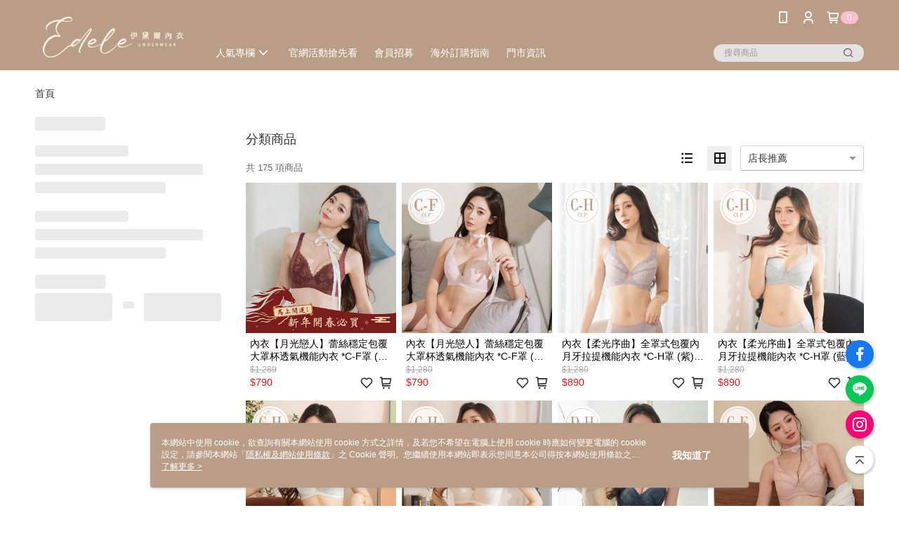

--- FILE ---
content_type: text/html; charset=utf-8
request_url: https://www.edeleshop.com.tw/v2/official/SalePageCategory/257609
body_size: 15991
content:
<!DOCTYPE html>
<html>
<head>
  <title>F罩杯 | ｜罩杯分類 ｜商品推薦 | 伊黛爾</title>
  <meta property="og:title" content="F罩杯 | ｜罩杯分類 ｜商品推薦 | 伊黛爾">
  <meta property="og:type" content="website">
  <meta property="og:url" content="https://www.edeleshop.com.tw/v2/official/SalePageCategory/257609">
  <meta property="og:description" content="伊黛爾提供F罩杯相關優惠與推薦商品價格可供挑選，線上選購｜罩杯分類 ｜相關商品輕鬆簡單，更多F罩杯就在伊黛爾">
  <meta name="fb:app_id" content="1464696897140165">
  <meta name="viewport" content="width=device-width, initial-scale=1">
  <meta name="description" content="伊黛爾提供F罩杯相關優惠與推薦商品價格可供挑選，線上選購｜罩杯分類 ｜相關商品輕鬆簡單，更多F罩杯就在伊黛爾">
  <meta name="keywords" content="F罩杯,｜罩杯分類 ｜">
  <link rel="alternate" hreflang="x-default" href="https://www.edeleshop.com.tw/v2/official/SalePageCategory/257609" />
  <link rel="alternate" href="https://www.edeleshop.com.tw/v2/official/SalePageCategory/257609?lang&#x3D;zh-TW" hreflang="zh-TW" />
  <link rel="canonical" href="https://www.edeleshop.com.tw/v2/official/SalePageCategory/257609" />
  <link rel='stylesheet' href='https://cms-static.cdn.91app.com/lib/cms-theme-core/3.88.1/css/desktop.default.css?v=3.88.1'> 
  <link rel='stylesheet' href='https://cms.cdn.91app.com/cms/common/iconFonts/v1.1.15/nine1/nine1.css' />
  
  <script>
      (function (global) {
          global.nineyi = global.nineyi || {};
          (function (nineyi) {
              nineyi.shopId = 723;
              nineyi.dependencies = {"imageServiceConfig":{"contentImagesPath":"contents/images","contentIcoPath":"contents/ico","imagePath":"images/original/","imageHost":"https://cms-static.cdn.91app.com/"},"isClearCache":false,"browsingMode":"desktop","device":"desktop","apiConfig":{"serverApiHost":"https://webapi-internal.91app.io/","clientApiHost":"/","isEnableCdnApi":true,"cdnApiHost":"https://webapi.91app.com/","bffHost":"https://fts-api.91app.com","ftsHost":"https://fts-api.91app.com/cms/v1","ftsHostTemp":"https://fts-api.91app.com"},"machineName":"catalog-55d6d6dd75-hdb7v","fetchTimeout":"8000","env":"prod","isBot":false,"isGooglebot":false,"shopDomainName":"www.edeleshop.com.tw","pageName":"category","routerPath":"","requestFullUrl":"https://www.edeleshop.com.tw/v2/official/SalePageCategory/257609","shopId":723,"isFromApp":false,"isShowCustomerServiceCenter":true,"isIE":false,"clientIp":"3.147.79.91","shopProfile":{"DomainType":"Official","AvailableDomain":"","ShopBasicInfo":{"ShopId":723,"ShopName":"伊黛爾","ShopStatus":"Open","HasPreviewPermission":false,"ShopStartDate":"/Date(1447862400000+0800)/","ShopDomain":"www.edeleshop.com.tw","IosAppId":"913816538","AndroidPackageName":"com.nineyi.shop.s000723b","IsAdultShop":false,"SsoDomain":"www.edeleshop.com.tw","ShopType":"Medium","ThemeColor":"Cyan","HasApp":true,"LayoutType":"Default","RefUrl":"https://bmai.app/d2e65938","HasBrandStory":true,"HasShopSummary":true,"StoreTotalCount":0,"DesktopLayoutLogo":"https://img.91app.com/webapi/images/s/ShopOfficialDesktopLayoutLogo/723/723logo?v=202601241339","MobileLayoutLogo":"https://img.91app.com/webapi/images/s/ShopOfficialMobileLayoutLogo/723/723logo?v=202601241339","PageTitle":"伊黛爾人氣內塑衣-最懂妳的貼心內在美顧問","FavIconUrl":"https://img.91app.com/webapi/images/o/16/16/ShopFavicon/723/723favicon?v=202601241339","AppleTouchIconUrl":"//img.91app.com/webapi/images/t/512/512/ShopIcon/723/0/01251548","EnableSendAppLinkSMS":true,"ShopAppNameList":[{"AppName":"伊黛爾內衣","OSTypeDef":"Android"},{"AppName":"伊黛爾內衣","OSTypeDef":"iOS"}],"MetaDescription":"伊黛爾-妳的專屬美胸顧問！穿出心型美胸很簡單，提供MIT台灣製內衣,調整型內衣,機能型內衣,無鋼圈內衣,軟鋼圈內衣,包覆副乳,集中托高,胸托,塑身衣,塑身褲,保暖衣","MetaKeywords":"調整型內衣,台灣製內衣,大罩杯內衣,小胸內衣,無鋼圈內衣","SupplierName":"伊黛爾內衣有限公司 ","IsAntiFraud":true,"CustomerServiceChannel":"System","IsDownloadAndroidAPK":false,"SoldOutType":0,"EnableSessionExpire":false,"IsEnabledBackInStockAlert":true,"ShopNameMultilingualContentMap":{},"RecaptchaEnterpriseSiteKey":"6LfSvvMlAAAAAJjDO34mHRLURfHIEtEhlKSNIMVW"},"ShopThirdPartyConfigInfo":{"FacebookConfig":{"FansPageUrl":"https://www.facebook.com/Edeleshop","AppId":"1464696897140165","CommonAppId":"1464696897140165","CustomAudiencesPixelIds":["216341835370993","1968483813377757","1968483813377757","1690715274476507"],"IsEnableFacebookManualAdvancedMatching":true},"GoogleConfig":{"GoogleAnalyticsTrackingId":"UA-60788341-23","GTMContainerId":"GTM-NR68KT","OfficialShopGoogleTagConfig":{"GoogleConversionData":{"TrackingIdList":["576075678","775241122"],"ShopUseNewCode":true,"ConversionList":[{"Id":"576075678","Label":"QfG_CLXtkeEBEJ7v2JIC","TagType":"GoogleConversionForShoppingCart"},{"Id":"775241122","Label":"Oj97CPWEpZEBEKL71PEC","TagType":"GoogleConversionForRegistrationCompleted"},{"Id":"576075678","Label":"wgJ1CKKpguEBEJ7v2JIC","TagType":"GoogleConversionForRegistrationCompleted"},{"Id":"576075678","Label":"RQR9CL6kguEBEJ7v2JIC","TagType":"GoogleConversionForPayFinish"}]},"GoogleRemarketingData":{"TrackingIdList":["833862381","775241122","576075678"],"RemarketingList":[{"TrackingId":"833862381","Label":""},{"TrackingId":"775241122","Label":""},{"TrackingId":"576075678","Label":""}]},"GoogleAdwordsTrackingIdList":["576075678","775241122","833862381"]},"GoogleAnalytics4TrackingId":"G-2VXF0P1JZH"},"LineConfig":{"LineUserId":"@edeleshop","IsLineShopLandingPopupEnabled":false,"LineADTracking":[{"LineTagIdCode":"61285064-8572-4fc3-ab48-a86531afbf34","LineTrackingEvent":["Finish","AddToCart","Registration","ViewContent"]}]},"InstagramConfig":{"ShopInstagramUrl":"https://www.instagram.com/edele_w/"},"AdobeAnalyticsConfig":{"ScriptUrl":""},"YahooConfig":{"YahooGeminiTrackingInfoList":[]},"HasCustomerBot":false,"IsPassOuterMemberCode":false},"ShopCustomerServiceInfo":{"CustomServicePhone":"057820589","CustomServicePhoneDesc":"週一～週五，09:30～17:30","FacebookBot":{"IsEnable":true,"CloseTime":false,"StartWeeklyWorkingDay":1,"EndWeekDayWorkingDay":5,"StartTime":"09:30","EndTime":"17:00"},"OmnichatAppKey":null,"OmnichatSsoKey":null,"ChatBotEnabled":false,"Vendor":null,"ExtensionMarketplaceUrl":null,"VendorToken1":null,"VendorToken2":null},"ShopFunction":{"IsShowQuestionInsert":true,"IsRememberCreditCard":false,"IsEnabledMultiShopCategory":false,"IsShowChangePassword":true,"IsEnableAddressBook":true,"AddressBookVersion":2,"IsPriceOnTop":false,"IsEnabledNewProductCard":true,"IsEnabledShopCategoryAutoDescription":false,"IsSuggestPriceShowPrice":true,"IsEnableLineAppOrder":true,"IsShowShopIntroduce":true,"IsEnabledRetailStoreExpress":false,"IsEnableShopCustomCurrencyRate":false,"IsEnabledCustomTranslation":false,"IsEnableStoreCredit":false,"IsShowStoreCreditInfo":false,"IsShowStoreOnlyLabel":true,"IsEnabledShopReturnGoods":true,"IsEnabledShopChangeGoods":true,"IsEnabledShopCustomReturnGoods":false,"IsEnabledShopCustomChangeGoods":false,"IsEnableSendAppDownLoadLinkReCaptcha":false,"IsEnabledSalesOrderExtendInfo":false,"IsShowAccountBinding":true,"IsEnableCommentAfterLogin":false,"IsEnableCommentAfterLoginReview":true,"IsShowTradesOrderGroupQRCode":false,"IsEnableGoogleAdManager":false,"IsEnableSkuPointsPay":false,"PointsPayDisplayType":"PointDesc","IsEnableMemberTierEventPopup":false},"EnableCmsModuleTypes":[],"IsVerifyCellphoneBeforeGetOuterId":false},"locale":"zh-TW","translationsData":{"zh-TW":{"theme_core":{"activity":{"days":"天","go_to_promotion_list":"查看活動列表","hours":"時","minutes":"分","promotion_come_to_end":"即將結束","promotion_latest":"最新","seconds":"秒"},"blog":{"article_default_description":"你可以開始在左側設定模組內容，文字模組提供了簡易編輯功能，可設定「字級大小」、「置左、置中、置右」、「粗體、設定文字顏色」，利用這些編輯功能，你可以很方便的編輯排版，完成豐富的內容經營！","article_default_title":"你可以開始在左側設定模組內容","intro":"文章引言","see_more":"去看看","tag":"醒目標籤","title":"文章標題"},"breadcrumbs":{"home_page":"首頁","store_express_page":"門市快送"},"browsing_history":{"bestsellers":"熱銷商品","browsing_history":"瀏覽紀錄","browsing_history_clear":"清除瀏覽紀錄","browsing_history_items":"件商品","browsing_history_none":"暫無瀏覽紀錄","browsing_history_see_more":"快去看看"},"collection_detail":{"detail_page_introduction":"穿搭介紹","detail_page_title":"日本穿搭","home_page":"首頁","no_product":"此穿搭頁面商品台灣皆無販售","not_found":"找不到相關的內容","relative_list_title":"此店員其它穿搭","sku_product_list_title":"穿著單品"},"collection_list":{"list_page_title":"日本穿搭","not_found":"找不到相關的內容","product_count":"共 %{productCount} 件商品"},"default":{"cancel":"取消","confirm":"確認","currency":"幣別","currency_selection":"幣別選擇","custom_title":"自訂標題","language":"語系","language_selection":"語系選擇","loading":"載入中...","look_around":"先逛逛","privacy_tip_info_check":"我知道了","privacy_tip_info_first":"本網站中使用 cookie，欲查詢有關本網站使用 cookie 方式之詳情，及若您不希望在電腦上使用 cookie 時應如何變更電腦的 cookie 設定，請參閱本網站「","privacy_tip_info_read_more":"了解更多 >","privacy_tip_info_second":"隱私權及網站使用條款","privacy_tip_info_third":"」之 Cookie 聲明。您繼續使用本網站即表示您同意本公司得按本網站使用條款之 Cookie 聲明使用 cookie。","restricted_popUp_content_check_age":"才能瀏覽與購買","restricted_popUp_content_HK":"警告：本物品內容可能令人反感；不可將本物品派發、傳閱、出售、出租、交給或出借予年齡未滿18歲的人士或將本物品向該等人士出示、播放或放映。","restricted_popUp_content_info":"請確認你的年齡已成年","restricted_popUp_enter":"已成年，繼續","restricted_popUp_leave":"未成年，離開","restricted_popUp_title":"限制級商品","settings":"設定"},"download":{"download_app":"此內容頁面僅限 APP 瀏覽，下載後查看內容","download_link":"或點擊下載","scan_qr_code":"掃描 QR Code 下載"},"error":{"page_not_found":"URL 錯誤，找不到此頁面","to_home":"點此回首頁"},"footer":{"about_us":"關於我們","anti_fraud_desc":"若接到可疑電話，請洽詢165反詐騙專線","benefit_terms":"會員權益聲明","best_view":"本站最佳瀏覽環境請使用Google Chrome、Firefox或Edge以上版本","brand_story":"品牌故事","contact_us":"聯絡我們","faq":"常見問題","message":"客服留言","official_app":"官方APP","payment":"付款方式","privacy":"隱私權及網站使用條款","return_exchange":"退換貨方式","service_information":"客服資訊","shipping":"運送方式","shopping_instructions":"購物說明","store_info":"門市資訊","store_introduction":"商店簡介","terms_and_conditions":"條款及細則"},"header":{"activity":"最新活動","app_download_send_to_number":"已傳送至%{phoneNumber}<br />您也可以掃描QR code下載","app_download_send_to_phone":"APP載點已傳送至您的手機!<br />您也可以掃描QR code下載","app_download_use_qr_code":"建議您使用QR code掃描下載","barcode_search_placeholder":"請輸入關鍵字或%{skuOuterIdName}","category":"商品分類","category_all":"此分類全部商品","category_badge_gift":"贈品","check_order":"查看訂單","checkout":"結帳","click_to_track_status":"點我追蹤狀態 (外連至UberDirect)","contact_customer":"聯繫客服","current_state":"目前狀態","customer_contact":"客服聯繫","deliver_to_new":"$0<store> 外送 至 $1<address>","delivered_to":"$0<store> 配送到： $1<address>","delivery_address":"外送地址","delivery_by":"由%{name}店為你配送！","delivery_time":"指定配達時段","download":"開啟APP","download_app":"APP下載","download_app_describe":"輸入手機下載官方APP，購物更便利","free_send_download_app":"免費傳送載點至手機","i_know":"我知道了","input_cellphone":"請輸入台灣手機號碼","input_cellphone_global":"請輸入手機號碼","input_key_word":"搜尋商品","invalid_cellphone_format":"手機格式不正確","link_word":"文字連結","log_out":"會員登出","login_signup":"會員登入/註冊","muji_search_barcode":"國際條碼搜尋","muji_search_placeholder":"請輸入關鍵字或國際條碼","my_account":"我的帳戶","my_coupons":"我的優惠券","my_favorite":"我的收藏","my_membership":"會員專區","my_orders":"訂單查詢","new_add_item":"最新加入項目","order_cancel_msg":"系統已為您取消訂單，如有疑問請","order_delivery_address":"目前此筆配送到 %{address} 的訂單","order_delivery_success":"您的訂單已成功配達。","order_fail_msg":"因部分原因配送異常，請您儘快與","order_set":"訂單成立","others_looking_for":"看看其他人都找了什麼","pick_up_at_the_store":"取貨門市","please_enter_shipping_address":"請輸入配送地址","points":"%{point}點","purchase_extra":"加價購","recommended_brand":"推薦品牌","scan_qr_download":"手機掃描 QR Code 立即下載","search":"搜尋","search_barcode":"%{skuOuterIdName}搜尋","shopping_cart":"購物車","shopping_cart_empty":"購物車內目前沒有商品","store":"%{name}店","store_selection_default_text":"選擇門市","store_selection_greeting":"歡迎蒞臨：","store_selection_hint_step1":"選擇最常去的門市為您服務吧！","store_selection_hint_step2":"由%{storeName}為您服務！","top_message":"此區為置頂訊息","use_app":"立刻使用官方APP","your_pick_up_store":"你的取貨門市！"},"header_slider":{"about_caption":"關於","about_us":"關於我們","activity":"最新活動","activity_and_preferential":"活動與優惠","answered":"常見問題","brand_story":"品牌故事","category":"分類","category_all_items":"全部商品","contact_us":"聯絡我們","customer_information":"客服資訊","events_and_discounts":"活動與優惠","exchange":"退換貨方式","facebook":"Facebook","follow_community":"追蹤社群","go_to_target_text":"前往%{targetText}","input_coupon":"優惠券","instagram":"Instagram","invitation_events":"邀請活動","invite_friends":"邀請好友","limited_discount":"限時折扣","line":"LINE","membership":"會員權益聲明","message":"客服留言","not_support_for_just_an_hour":"目前門市不支援小時達服務，先去其他地方逛逛","official_app":"官方APP","payment":"付款方式","privacy_policy":"隱私權及網站使用條款","select_channel":"選擇頻道分類","service_description":"服務說明","shipping":"運送方式","shop_category_is_in_preparation":"分類商品準備中，先去其他地方逛逛","shop_information":"商店資訊","shop_instructions":"購物說明","store":"門市","store_discounts":"門市券","store_information":"門市資訊","store_introduction":"商店簡介","terms_and_conditions":"條款及細則"},"hot_sale_ranking":{"page_title":"熱銷排行榜"},"inline":{"april":"4月","august":"8月","december":"12月","delivery":"外送","delivery_order_status_completed":"餐點已送達","delivery_order_status_delivering":"司機取餐運送中...","delivery_order_status_delivering_desc":"餐點已準備完成，等候司機取餐運送至指定地點","delivery_order_status_preparation_desc":"司機取餐後將以簡訊通知您","delivery_order_title":"預計送達時間","february":"2月","friday":"週五","january":"1月","july":"7月","june":"6月","march":"3月","may":"5月","monday":"週一","november":"11月","number_of_order":"訂單編號","number_of_people_dining":"%{number} 位","october":"10月","please_select_branch":"請選擇分店","reservation_button_reserve_table_title":"立即預訂","reservation_button_reserve_takeout_or_delivery_title":"立即預訂","reservation_dd_reserve_brand_title":"品牌","reservation_dd_reserve_store_title":"分店","reservation_dd_reserve_type_title":"預訂類型","reservation_option_booking":"訂位","reservation_option_online_shoping":"線上購物","reservation_option_takeout_or_delivery":"訂餐","reservation_order_title":"訂位資訊","saturday":"週六","seated":"已入座","select_branch":"選擇分店","september":"9月","sunday":"週日","take_out":"外帶","takeout_delivery_order_status_preparation":"餐點準備中...","takeout_delivery_order_status_waiting_confirmation":"訂單等待餐廳確認中","takeout_delivery_order_status_waiting_desc":"等餐廳確認後，您會收到簡訊才算訂單完成","takeout_order_status_completed":"已完成取餐","takeout_order_status_preparation_desc":"餐點準備完成後將以簡訊通知您","takeout_order_status_ready":"餐點準備完成，等待取餐","takeout_order_status_ready_desc":"請使用訂單編號至餐廳門市取餐","takeout_order_title":"預計取餐時間","thursday":"週四","today":"今日","tuesday":"週二","wednesday":"週三"},"location_inventory":{"cart_will_adjust":"你已選擇了不同的門市，如要繼續，你的購物車將會受庫存影響被調整。","change_delivery_store":"更換配送門市？","current_store":"目前配送門市","currently_busy":"目前忙碌中","have_inventory":"尚有庫存","nearby_inventory":"查看鄰近庫存","no_inventory":"暫無庫存","no_store_available":"目前無可配送門市","other_nearby_store":"其它鄰近門市","please_select_other_store":"目前門市暫時關閉服務，請重新選擇其它門市","re_enter_page":"請重新進入頁面，查看其它鄰近門市","select_this_store":"選擇此門市","sorry":"很抱歉！"},"member":{"check_member_level_description":"查看會員等級說明","check_new_level_benefits":"快來查看新等級的會員權益","check_renew_level_benefits":"快來查看目前等級的會員權益","congrats_upgrade":"升等成功！","renewal_successful":"續等成功！"},"product":{"add_back_in_stock":"貨到通知我","add_cart":"加入購物車","add_favorite":"收藏","add_to_cart":"購買","all_available_items_added":"你已將所有可購買商品添加到購物車","already_in_cart":"已在購物車","app_only":"APP獨賣！馬上下載","back_in_stock":"貨到通知","back_in_stock_input_mail_first":"可訂購時將以電子郵件或 App 推播通知","back_in_stock_input_mail_second":" 因數量有限，收到系統通知後請盡快購買，此功能無法保留商品","back_in_stock_input_mail_third":"確認通知即為同意商品追蹤 Email 及推播，並更新會員電子郵件資料","back_in_stock_limit_first":"訂閱數量已達上限，","back_in_stock_limit_second":"可至貨到通知頁面刪除","back_in_stock_not_login":"請先登入，再開啟通知","can_not_buy":"無法購買","cancel_back_in_stock":"取消貨到通知","choose_purchase_method":"請選擇購買方式","confirm":"確認","immediately_buy":"立即結帳","immediately_buy_express_sale_page":"馬上搶購","in_store_only":"門市限定","include_these_salepages_text":"內含以下商品","input_mail":"輸入電子郵件","insufficient_inventory":"庫存量不足","is_missing_purchase_method":"無法購買","its_restricted_product":"此為%{label}商品","limit_max_value_msg":"最多購買上限為%{maxValue}件","login":"登入","login_and_try_again":"請先登入會員後再試一次","mail":"電子郵件","mail_format_error":"電子郵件格式錯誤","max_purchase_limit":"已達最大可購數量","maximum_purchase_of_limit_items_for_this_product":"本商品最多購買 %{maxValue} 件","no_restock":"售完不補貨","not_selling_mask_label_text":"暫停販售","not_start_sell":"尚未開賣","points":"%{points}點","points_string":"點","purchase_qualification_required":"需至少符合以下一項資格才可購買","required":"必填","restock":"售完補貨中","salepage_bundle_p2_title":"選擇商品選項","salepage_removed_placeholder":"此商品已下架","select_product_for_comment":"選擇要評價的商品","selling_start_date_time":"%{sellingStartDateTime} 開賣","selling_will_kickoff":"即將開賣","share_to_buy":"分享後立即購買","sku_select_placeholder":"請選擇商品選項","sold_out":"已售完","sold_out_express_sale_page":"熱銷一空","some_items_are_out_of_stock":"部分商品的選項庫存不足，請重新選擇","stock_qty":"可售 %{stockQty} 件","subscribed_time":"加入時間：","this_option_is_out_of_stock":"此選項庫存不足，請重新選擇","unable_to_add_cart":"無法加入購物車"},"promotion":{"come_to_end":"即將結束","latest":"最新"},"quick_entry":{"shortcut_function":"快捷功能"},"recommendation_section":{"other_people_watching":"其他人也在看","recommended_to_you":"為你推薦","you_might_like":"你可能會喜歡"},"search":{"search_product":"搜尋商品"},"shop_category":{"all":"全部","all_category":"所有分類","all_products":"全部商品","category":"分類","category_products_title":"分類商品","chosen":"已選擇","clear_all_filters":"清除所有篩選","create_fast_buy_order_system_error":"系統忙碌中，請稍後再試。","delivery_sms":"配送簡訊","fast_buy":"快速結帳","fast_buy_api_false_common_message":"快速結帳失敗，請重新整理","fast_buy_change_order":"修改訂單","fast_buy_confirm":"確認","fast_buy_confirm_payment":"確認付款","fast_buy_discount":"折扣","fast_buy_discount_coupon":"折價券","fast_buy_eligible":"符合","fast_buy_error_message":"錯誤訊息","fast_buy_freight":"運費","fast_buy_giveaway":"贈","fast_buy_go_to_checkout":"前往結帳","fast_buy_go_to_index":"回首頁","fast_buy_ineligible":"不符合","fast_buy_no_garbage_error_message":"很抱歉，目前環保二用袋已售罄無法提供快速結帳。","fast_buy_order_info":"訂單資訊","fast_buy_payment_method":"付款方式","fast_buy_product_information":"商品資訊","fast_buy_receiver_info":"收件人資訊","fast_buy_shipping_coupon_discount":"運費券折扣","fast_buy_sold_out":"已售完","fast_buy_subtotal":"小計","fast_buy_total":"總計：","fast_buy_with_promo_code":"（含使用優惠碼 %{promoCode}）","filter":"篩選","filter_selected":"已選擇篩選條件","gift":"贈品","go_to_other_category":"先去別的分類逛逛","go_to_other_place":"先去其他地方逛逛","highest":"最高","home_page":"首頁","lowest":"最低","no_products_matched_filter":"沒有商品符合篩選條件","not_support_for_just_an_hour":"目前門市不支援小時達服務","order_delivery_notification":"下單後務必留意$0<sms>與$1<notification>確保商品順利送交予您！","orderby_curator":"店長推薦","orderby_newest":"最新上架","orderby_page_view":"最多人看","orderby_price_high_to_low":"價格高到低","orderby_price_low_to_high":"價格低到高","orderby_sales":"熱賣商品","original_range":"原始區間","pay_amount":"金額：","payment":"付款方式","please_choose":"請選擇","popular_tag":"熱門標籤","price":"價格","price_range":"價格區間","product_category":"商品分類","product_count":"共 %{productCount} 項商品","products_in_this_section":"本區商品","publish_notification":"推播通知","related_category":"相關分類","related_products":"相關商品","select_category":"選擇分類","select_channel":"選擇頻道分類","shipping":"運送方式","shop_category_is_in_preparation":"分類商品準備中","shopping_cart_price":"購物車金額：","show_all_filters":"顯示所有篩選條件","show_less":"顯示更少","show_more":"顯示更多","sort_by":"排序","swipe_to_next_category":"繼續滑動看下一個分類","swipe_to_prev_category":"繼續滑動看上一個分類","unlimited":"不限","watching":"你正在看"},"store_express":{"active_location":"配送門市","address":"地址","address_not_found":"輸入的地址不在配送範圍無法運送，請嘗試輸入其他地址","address_title":"快送地址","auto_locate_failed":"獲取定位失敗","auto_locate_success":"定位成功","avaliable_locations":"可配送鄰近門市如下：","block":"地區","change_location_hint":"將為你確認購物車商品在「%{locationName}」的庫存，你確定要變更嗎？","check_location":"已配對最近門市","chincking":"配對中","city":"縣市","comment":"備註","comment_hint":"輸入樓層或房號","confirm":"確認","display_error_msg":"顯示錯誤訊息","distance":"距離","inout_address":"輸入地址","input_address":"輸入地址","input_floor":"輸入樓層或房號","input_location":"輸入門市","left_hint":"你確定要離開外送門市服務嗎？","location_service":"定位服務","location_title":"變更配送門市","modify":"修改","no_choice":"尚未選擇","no_location_address":"尚無門市地址","receiver_info":"收件資訊","renew_location":"已重新配對新門市","select_block":"選擇地區","select_city":"選擇縣市","send_to":"外送至","sent_to_address":"外送至%{address}","update_location_confirm":"修改地址或配送門市，須回到首頁調整並重新結帳，你確定要修改嗎？","welcome":"歡迎使用門市快送"},"tag_category":{"related_category":"相關分類","related_products":"相關商品","watching":"你正在看"},"toast":{"add_success":"加入成功","add_to_cart_fail":"加入購物車失敗，請稍後再試","add_to_wishlist_successfully":"加入收藏成功","back_in_stock_subscribe_success":"可訂購時將通知","back_in_stock_unsubscribe_success":"已取消通知","cancel_back_in_stock_input_mail_success":"已取消通知","filter_upper_limit":"篩選條件已達上限","got_it":"我知道了","is_closed":"商品已下架","login_success":"登入成功","logout_success":"登出成功","no_start":"商品尚未開賣","not_found":"無此商品","reload":"重新整理","remove_success":"移除成功","removed_from_wishlist_successfully":"移除收藏成功","sale_page_bundle_loading_failed":"無法載入商品資訊","select_error":"請先選取選項","sold_out":"商品已售完","submit_error":"送出失敗","submit_success":"送出成功","system_error":"系統忙碌中，請重試","un_listing":"此商品尚未發布"},"toolbox":{"coupon":"門市券","custom":"自訂功能","fb_messenger":"FB Messenger","fb_page":"Facebook 粉絲團","fb_send_messege":"發送訊息","ig":"Instagram","line":"LINE","store_info":"門市資訊"}},"catalog":{}}},"market":"TW","isEnableLocaleSelect":true,"isShowCollectionBoard":false,"isEnableCustomerServiceCenter":true,"isEnableCmsCdn":true,"themecoreVersion":"3.88.1","serverRenderData":{"isEnableSpecialPriceFrontendSort":false,"isEnableStoreExpressPage":false,"googleApiKey":"AIzaSyCDgF43O93eq3D2yjdisjZrHOj_CEtEd_0","metafieldTemplate":null},"isDesignCloudEnabled":false,"designCloudBigCEnabledArea":[]};
              nineyi.isPreviewMode = false;
              nineyi['__PRELOADED_STATE__'] = {"globalStyleData":{"generalStyle":{"discountMoneyColor":"#ec1212","moneyColor":"#ec1212"},"buttonStyle":{"primaryBtnTextColor":"#f8f3f3","secondBtnTextColor":"#e70a0a","primaryBtnBgColor":"#f50c0c","secondBtnBorderColor":"#e70a0a"}},"construct":{"header":[{"moduleIndex":0,"attributes":{"isFirstView":true,"badgeStyle":{"color":"#ffffff","backgroundColor":"#fcbfce"},"unlimitedHeightCarouselItems":{"materialId":"brand002_carousel","materialKey":"brand002_carousel-bul1i2d833","materialList":[{"isEnableCompressMobile":true,"linkInfo":{"params":"159529","pageType":"p02"},"materialKey":"brand002_carousel-bul1i2d833","mobileImageInfo":{"width":1920,"fileSize":455294,"fileExtension":"image/jpeg","resizeList":[{"type":"md","width":1200,"height":625},{"type":"sm","width":800,"height":417},{"type":"xs","width":400,"height":208}],"height":1000},"urlType":"internal","itemIndex":0,"linkUrl":"https://www.edeleshop.com.tw/v2/official/SalePageCategory/159529","isEnableCompressDesktop":true,"imageUrlMobile":"f81fcf96-7a31-4ba4-9aca-75672746db63-1617096442-4f2eq6952x_m_1200x625_800x417_400x208.jpg","itemKey":"4f2eq6952x"},{"isEnableCompressMobile":true,"linkInfo":{"params":"267990","pageType":"p02"},"materialKey":"brand002_carousel-bul1i2d833","mobileImageInfo":{"width":1920,"fileSize":436035,"fileExtension":"image/jpeg","resizeList":[{"type":"md","width":1200,"height":625},{"type":"sm","width":800,"height":417},{"type":"xs","width":400,"height":208}],"height":1000},"urlType":"custom","itemIndex":1,"linkUrl":"https://www.edeleshop.com.tw/v2/official/SalePageCategory/267990?sortMode=Newest","isEnableCompressDesktop":true,"imageUrlMobile":"f81fcf96-7a31-4ba4-9aca-75672746db63-1616751593-qw4zvsr1u6_m_1200x625_800x417_400x208.jpg","itemKey":"qw4zvsr1u6"},{"isEnableCompressMobile":true,"linkInfo":{"pageType":"p02"},"materialKey":"brand002_carousel-bul1i2d833","mobileImageInfo":{"width":1920,"fileSize":430498,"fileExtension":"image/jpeg","resizeList":[{"type":"md","width":1200,"height":625},{"type":"sm","width":800,"height":417},{"type":"xs","width":400,"height":208}],"height":1000},"urlType":"custom","itemIndex":2,"linkUrl":"https://www.edeleshop.com.tw/v2/Search?q=2367&shopId=723","isEnableCompressDesktop":true,"imageUrlMobile":"f81fcf96-7a31-4ba4-9aca-75672746db63-1613722702-e6sfyjvpgc_m_1200x625_800x417_400x208.jpg","itemKey":"e6sfyjvpgc"},{"isEnableCompressMobile":true,"linkInfo":{"params":"227707","pageType":"p02"},"materialKey":"brand002_carousel-bul1i2d833","mobileImageInfo":{"width":1920,"fileSize":430596,"fileExtension":"image/jpeg","resizeList":[{"type":"md","width":1200,"height":625},{"type":"sm","width":800,"height":417},{"type":"xs","width":400,"height":208}],"height":1000},"urlType":"internal","itemIndex":3,"linkUrl":"https://www.edeleshop.com.tw/v2/official/SalePageCategory/227707","isEnableCompressDesktop":true,"imageUrlMobile":"f81fcf96-7a31-4ba4-9aca-75672746db63-1616745800-wog41cxuxq_m_1200x625_800x417_400x208.jpg","itemKey":"wog41cxuxq"},{"isEnableCompressMobile":true,"linkInfo":{"params":"317256","pageType":"p02"},"materialKey":"brand002_carousel-bul1i2d833","mobileImageInfo":{"width":1920,"fileSize":426234,"fileExtension":"image/jpeg","resizeList":[{"type":"md","width":1200,"height":625},{"type":"sm","width":800,"height":417},{"type":"xs","width":400,"height":208}],"height":1000},"urlType":"custom","itemIndex":4,"linkUrl":"https://www.edeleshop.com.tw/v2/official/SalePageCategory/317256?sortMode=Curator","isEnableCompressDesktop":true,"imageUrlMobile":"f81fcf96-7a31-4ba4-9aca-75672746db63-1615976018-zmhfnh4r2a_m_1200x625_800x417_400x208.jpg","itemKey":"zmhfnh4r2a"}]},"customLinkListMenuSwitch":{"isTurnOn":true},"headerStyle":{"backgroundColor":"#b99d86"},"navStyle":{"color":"#ffffff"},"activityMenuSwitch":{"isTurnOn":false},"logoSrc":{"materialId":"brand002_logo","materialKey":"brand002_logo-bul1i2d833","materialItem":{"materialKey":"brand002_logo-bul1i2d833","isEnableCompressDesktop":false,"desktopImageInfo":{"width":300,"fileSize":4843,"fileExtension":"image/png","resizeList":[],"height":88},"imageUrl":"f965748c-53bc-42fd-91eb-ad7fb1b4b2bd-1738660266-3vba0vdr0w_d.png","compressVersion":2}},"categoryMenuSwitch":{"isTurnOn":true},"toolbox":{"toolboxList":[{"urlType":"custom","isPinned":false,"itemIndex":0,"linkUrl":"https://www.facebook.com/Edeleshop","invalid":false,"id":"fb_page","itemKey":"zx61u97o0h"},{"urlType":"custom","isPinned":false,"itemIndex":1,"linkUrl":"https://line.naver.jp/ti/p/@edeleshop","invalid":false,"id":"line","itemKey":"tytemgjpsf"},{"urlType":"custom","isPinned":false,"itemIndex":2,"linkUrl":"https://www.instagram.com/edele_w/","invalid":false,"id":"ig","itemKey":"1lawar5p4z"}]},"topMessageData":{"backgroundColor":"#871a43","urlType":"internal","isTurnOn":false,"text":"✨首次下載app立即獲得100折價券✨","color":"#faf9f4"},"customLinkListMenuTitle":{"text":"上面文字行"},"customLinkListMenu":[{"itemIndex":0,"childList":[{"itemIndex":0,"linkInfo":{"params":"e1f315f8-913f-48e4-b0d9-38420e28401e","pageType":"p17"},"urlType":"internal","text":"✦咦？我有穿嗎 舒服到失憶無痕","itemKey":"07a62ts6p7","linkUrl":"https://www.edeleshop.com.tw/page/008"},{"itemIndex":1,"linkInfo":{"params":"85778e09-003c-4994-b56f-f3f0cdeb87d9","pageType":"p17"},"urlType":"internal","text":"✦冰感降溫 夏日消暑沁涼內衣","itemKey":"8k1epohxjh","linkUrl":"https://www.edeleshop.com.tw/page/010"},{"itemIndex":2,"linkInfo":{"params":"e2446ac1-0084-4ce1-88cc-353402f4dd73","pageType":"p17"},"urlType":"internal","text":"✦真水美波 罩杯激升好自然","itemKey":"hhf874v3b3","linkUrl":"https://www.edeleshop.com.tw/page/009"},{"itemIndex":3,"linkInfo":{"params":"6f87713b-83c4-4db5-8239-188280adcc49","pageType":"p17"},"urlType":"internal","text":"✦獨家蝴蝶肌｜一穿即愛","itemKey":"r7m0cr8dt0","linkUrl":"https://www.edeleshop.com.tw/page/007"},{"itemIndex":4,"linkInfo":{"params":"18f78b7e-c7fd-4ea3-ab83-7285a171caf3","pageType":"p17"},"urlType":"internal","text":"✦部落客推薦-小逸實穿","itemKey":"a8j2rsm5ai","linkUrl":"https://www.edeleshop.com.tw/page/3511"}],"text":"人氣專欄","itemKey":"ncnuqr69xi"},{"itemIndex":1,"linkInfo":{"params":"306703","pageType":"p02"},"linkUrl":"https://www.edeleshop.com.tw/v2/Promotion/List","urlType":"custom","text":"官網活動搶先看","itemKey":"nt5oihhq55"},{"itemIndex":2,"linkUrl":"https://www.edeleshop.com.tw/page/004","urlType":"custom","text":"會員招募","itemKey":"j14micymhi"},{"itemIndex":3,"linkUrl":"https://www.edeleshop.com.tw/page/005","urlType":"custom","text":"海外訂購指南","itemKey":"3qqprbaf08"},{"itemIndex":4,"linkInfo":{"params":"9d61473f-e5ad-4d80-8000-d24ba8857555","pageType":"p17"},"urlType":"internal","text":"門市資訊","itemKey":"c6svn793y","linkUrl":"https://www.edeleshop.com.tw/page/002"}],"activityMenu":{"caption":"0"},"optionsMenuSwitch":{"ecouponMenuIsTurnOn":true,"browsingHistoryMenuIsTurnOn":false,"promotionMenuIsTurnOn":true}},"id":"HeaderA","groupId":"Header","moduleKey":"bul1i2d833"}],"center":[{"moduleIndex":0,"componentType":"pages","attributes":{"cardEdgeScale":{"selectedValue":"1:1"},"isFirstView":true},"id":"ShopCategory"}],"footer":[{"moduleIndex":-1,"attributes":{"isFirstView":false},"id":"Footer","groupId":"Footer","moduleKey":"bc007697-84a9-4f08-aa08-0fb4c64e67c8"}]},"pageMetaData":{}};
              nineyi.silo = '91app';
              nineyi.pageType = 'p02';
              nineyi.viewId = '';
              nineyi.i18n = {"preferredCurrency":"TWD","isEnableAutoDetectLanguage":false,"detectLocationPreferredLangs":["zh-TW"],"defaultLanguage":"zh-TW","availableLanguages":["zh-TW"],"isEnableLanguage":true,"allLanguages":[{"lang":"en-US","display":"English (US)"},{"lang":"zh-TW","display":"中文 (繁體)"},{"lang":"zh-HK","display":"中文 (香港)"},{"lang":"zh-CN","display":"中文 (简体)"},{"lang":"ms-MY","display":"Bahasa Melayu"},{"lang":"ja-JP","display":"日本語"},{"lang":"th-TH","display":"ไทย"}],"defaultCurrency":"TWD","availableCurrencies":["TWD","USD","HKD","MYR","SGD"],"isEnableCurrency":true,"salesMarketSettings":{"salesMarket":"TW","salesCurrency":"TWD"}} || {};
              nineyi.dcCdnDomain = 'https://cms-static.cdn.91app.com/static/userSite/trinity-core/1.0.17';
              nineyi.dcApiDomain = 'https://design-api.91app.com';
          })(global.nineyi)
      })(window);
  </script>  <script>
      window.nineyi = window.nineyi || {};
      window.nineyi.gaSetting = {
          GoogleAnalyticsTrackingId: 'UA-60788341-23',
          GoogleAnalytics4TrackingId: 'G-2VXF0P1JZH',
          CookieDomainSetting: document.location.hostname,
          originDomain: '',
          officialSsoDomain: 'www.edeleshop.com.tw',
          countryName: 'tw'
      };
  </script>  <!--GoogleConversion Start-->
  <script async src="https://www.googletagmanager.com/gtag/js?id=UA-60788341-23"></script>
  <script>
      window.dataLayer = window.dataLayer || [];
      function gtag() { dataLayer.push(arguments); }
      gtag('js', new Date());
      gtag('config', 'AW-576075678',{
          cookie_domain: document.location.hostname,
          allow_enhanced_conversions: true,
      });
      gtag('config', 'AW-775241122',{
          cookie_domain: document.location.hostname,
          allow_enhanced_conversions: true,
      });
      gtag('config', 'AW-833862381',{
          cookie_domain: document.location.hostname,
          allow_enhanced_conversions: true,
      });
  </script>
  <!--GoogleConversion End-->  <!-- Google Tag Manager -->
  <script>(function(w,d,s,l,i){w[l]=w[l]||[];w[l].push({'gtm.start':
  new Date().getTime(),event:'gtm.js'});var f=d.getElementsByTagName(s)[0],
  j=d.createElement(s),dl=l!='dataLayer'?'&l='+l:'';j.async=true;j.src=
  'https://www.googletagmanager.com/gtm.js?id='+i+dl;f.parentNode.insertBefore(j,f);
  })(window,document,'script','dataLayer','GTM-NR68KT');</script>
  <!-- End Google Tag Manager -->  <script type="application/ld+json">
    {
      "@context": "http://schema.org",
      "@type": "LocalBusiness",
      "name": "F罩杯 | ｜罩杯分類 ｜商品推薦 | 伊黛爾",
      "image": ""
    }
  </script>  <link rel='icon' href=https://img.91app.com/webapi/images/o/16/16/ShopFavicon/723/723favicon?v&#x3D;202601241339 />
  <link rel='shortcut icon' href=https://img.91app.com/webapi/images/o/16/16/ShopFavicon/723/723favicon?v&#x3D;202601241339 />
  <link rel="apple-touch-icon" href=//img.91app.com/webapi/images/t/512/512/ShopIcon/723/0/01251548 />
  <link rel="apple-touch-icon" sizes="180x180" href=//img.91app.com/webapi/images/t/512/512/ShopIcon/723/0/01251548>
  <link rel="apple-touch-icon-precomposed" href=//img.91app.com/webapi/images/t/512/512/ShopIcon/723/0/01251548 /></head>
<body >
  <!-- Google Tag Manager (noscript) -->
  <noscript><iframe src="https://www.googletagmanager.com/ns.html?id=GTM-NR68KT"
  height="0" width="0" style="display:none;visibility:hidden"></iframe></noscript>
  <!-- End Google Tag Manager (noscript) -->  <!-- Facebook Pixel Code Start -->
  <script>
      !function (f, b, e, v, n, t, s) {
          if (f.fbq) return;
          n = f.fbq = function () {
              n.callMethod ?
                  n.callMethod.apply(n, arguments) : n.queue.push(arguments)
          };
          if (!f._fbq) f._fbq = n;
          n.push = n;
          n.loaded = !0;
          n.version = '2.0';
          n.queue = [];
          t = b.createElement(e);
          t.async = !0;
          t.src = v;
          s = b.getElementsByTagName(e)[0];
          s.parentNode.insertBefore(t, s)
      }(window, document, 'script', '//connect.facebook.net/en_US/fbevents.js');
      window.nineyi.facebookConfig = JSON.parse('{"FansPageUrl":"https://www.facebook.com/Edeleshop","AppId":"1464696897140165","CommonAppId":"1464696897140165","CustomAudiencesPixelIds":["216341835370993","1968483813377757","1968483813377757","1690715274476507"],"IsEnableFacebookManualAdvancedMatching":true,"allSiteFbPixelId":"1021834927899745"}');
  </script>
  <!--Facebook Pixel Code End-->  <!-- LINE Tag Base Code Start -->
  <script>
  (function(g,d,o){
  g._ltq=g._ltq||[];g._lt=g._lt||function(){g._ltq.push(arguments)};
  var h=location.protocol==='https:'?'https://d.line-scdn.net':'http://d.line-cdn.net';
  var s=d.createElement('script');s.async=1;
  s.src=o||h+'/n/line_tag/public/release/v1/lt.js';
  var t=d.getElementsByTagName('script')[0];t.parentNode.insertBefore(s,t);
      })(window, document);
  </script>
  <noscript>
  <img height="1" width="1" style="display:none"
      src="https://tr.line.me/tag.gif?c_t=lap&t_id=61285064-8572-4fc3-ab48-a86531afbf34&e=pv&noscript=1" />
  </noscript>
  <!-- End LINE Tag Base Code End -->
  <!-- shopExtensions Start-->
  <!-- shopExtensions End-->  <!-- YAHOO Gemini Code Start -->
  <script type="application/javascript">
      (function (w, d, t, r, u) {
          w[u] = w[u] || [];
          JSON.parse('[]').forEach(function (item) {
              let _properties = { 'pixelId': item.PixelId };
              w[u].push({
                  'projectId': item.ProjectId,
                  'properties': _properties
              })
          });
          var s = d.createElement(t);
          s.src = r;
          s.async = true;
          s.onload = s.onreadystatechange = function () {
              var y, rs = this.readyState, c = w[u];
              if (rs && rs != "complete" && rs != "loaded") {
                  return
              } try {
                  y = YAHOO.ywa.I13N.fireBeacon;
                  w[u] = [];
                  w[u].push = function (p) { y([p]) };
                  y(c)
              } catch (e) { }
          };
          var scr = d.getElementsByTagName(t)[0], par = scr.parentNode;
          par.insertBefore(s, scr) ;
      })(window, document, "script", "https://s.yimg.com/wi/ytc.js", "dotq");
  </script>
  <!-- YAHOO Gemini Code End -->
  <script>
      (function (root) {
          root.nineyi = root.nineyi || {};
          root.nineyi.ServiceWorker = root.nineyi.ServiceWorker || {};
          root.nineyi.ServiceWorker.Env = "prod";
          root.nineyi.ServiceWorker.Options = {
  	        v: "1",
  	        tid: "UA-60788341-23",
  	        ccode: "TW",
  	        ch: 'web',
  	        cud: "TWD",
  	        ld: "zh-TW"
          }
      })(this);
  </script>  <div id="fb-root"></div>
  <script>
      if(typeof window !== 'undefined') {
          window.fbAsyncInit = function() {
              FB.init({
                  appId            : "1464696897140165",
                  autoLogAppEvents : true,
                  xfbml            : true,
                  version          : "v2.10"
              });
          };
      }
  </script>
  <script async defer crossorigin="anonymous">
      (function (d, s, id) {
          var js, fjs = d.getElementsByTagName(s)[0];
          if (d.getElementById(id)) return;
          js = d.createElement(s);
          js.id = id;
          js.src = "//connect.facebook.net/zh_TW/sdk.js";
          fjs.parentNode.insertBefore(js, fjs);
      }(document, 'script', 'facebook-jssdk'));
  </script>  <div id="root"></div>
<section id="seo-auto-description-section" style="visibility: hidden;">
    <p></p>
    <p></p>
</section>
<script type="application/ld+json">
    {
    "@context": "https://schema.org",
    "@type": "BreadcrumbList",
    "itemListElement": [{"@type":"ListItem","position":1,"name":"首頁","item":"https://www.edeleshop.com.tw"},{"@type":"ListItem","position":2,"name":"｜罩杯分類 ｜","item":"https://www.edeleshop.com.tw/v2/official/SalePageCategory/62750"},{"@type":"ListItem","position":3,"name":"F罩杯","item":"https://www.edeleshop.com.tw/v2/official/SalePageCategory/257609"}]
    }
</script>
  <!-- StackDriver Reporter Start -->
  <script>
      window.nineyi.env = 'prod';
      window.nineyi.stackdriverConfig = {"name":"catalog","version":"5.100.0"};
  </script>
  <!-- StackDriver Reporter End -->  
  
  <script type="text/javascript" src="https://tracking-client.91app.com/tracking-service/sdk/ec/latest/main.min.js?timestamp=1693903690"></script>
  
  <script src="https://cms-static.cdn.91app.com/lib/react/16.14.0/umd/react.production.min.js?timestamp=1693903690"></script>
  <script src="https://cms-static.cdn.91app.com/lib/react-dom/16.14.0/umd/react-dom.production.min.js?timestamp=1693903690"></script>
  
  <script src="https://cms-static.cdn.91app.com/lib/lodash/4.17.21/lodash.min.js?timestamp=1693903690"></script>
  <script src="https://cms-static.cdn.91app.com/lib/jsonpath/1.1.1/jsonpath.min.js?timestamp=1693903690"></script>
  <script src="https://cms-static.cdn.91app.com/lib/react-redux/7.2.3/react-redux.min.js?timestamp=1693903690"></script>
  <script src="https://app.cdn.91app.com/global/currency-exchange-rate/currency.js"></script>
  

    <script defer src="https://cms-static.cdn.91app.com/lib/cms-theme-core/3.88.1/js/nineyi.themeCore.desktop.category.vendor.module.js?timestamp=1693903690"></script>
    <script defer src="https://cms-static.cdn.91app.com/lib/cms-theme-core/3.88.1/js/nineyi.themeCore.desktop.category.vendor-91app.module.js?timestamp=1693903690"></script>
    <script defer src="https://cms-static.cdn.91app.com/lib/cms-theme-core/3.88.1/js/nineyi.themeCore.desktop.category.client.module.js?timestamp=1693903690"></script>
</body>
</html>